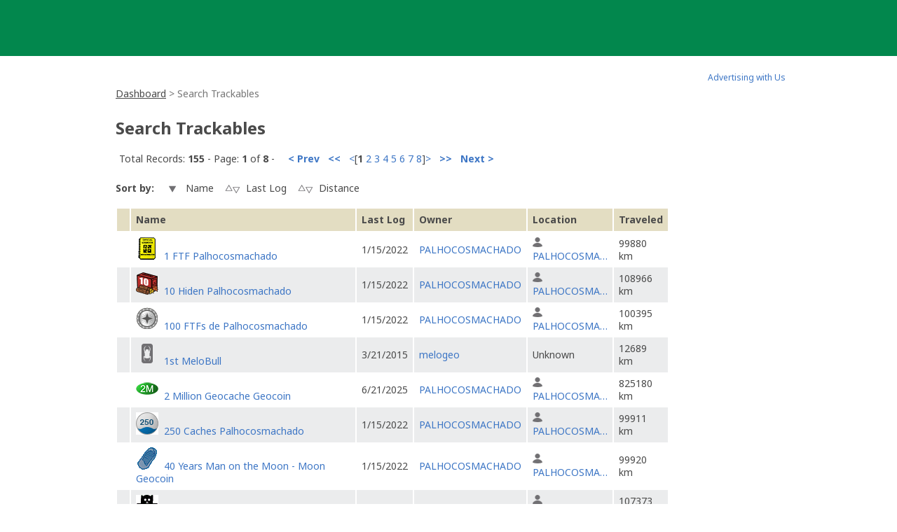

--- FILE ---
content_type: text/html; charset=utf-8
request_url: https://www.geocaching.com/track/search.aspx?wid=9f2039ae-a704-4847-978f-45b8faf989c4
body_size: 56565
content:


<!DOCTYPE html>
<html lang="en-US" class="no-js">
<head id="ctl00_Head1">
        <!-- Cookiebot placeholder -->
        <script id="Cookiebot" data-framework="TCFv2.2" src="https://consent.cookiebot.com/uc.js" data-cbid="1abe029a-a5e6-4587-acc9-7ef16e95bfa1" data-blockingmode="auto" type="text/javascript"></script>
    <meta charset="utf-8" /><meta http-equiv="X-UA-Compatible" content="IE=edge,chrome=1" /><title>
	Geocaching > Trackable Items > Trackable Item Search
</title><meta name="DC.title" content="Geocaching&#32;-&#32;The&#32;Official&#32;Global&#32;GPS&#32;Cache&#32;Hunt&#32;Site" /><meta name="twitter:card" content="summary_large_image" /><meta name="twitter:title" content="Geocaching:&#32;Join&#32;the&#32;world&#39;s&#32;largest&#32;treasure&#32;hunt." /><meta name="twitter:description" content="There&#32;are&#32;millions&#32;of&#32;geocaches&#32;worldwide&#32;and&#32;probably&#32;even&#32;some&#32;near&#32;you&#32;right&#32;now.&#32;Visit&#32;Geocaching.com&#32;to&#32;see&#32;just&#32;how&#32;many&#32;geocaches&#32;are&#32;nearby&#32;and&#32;to&#32;get&#32;the&#32;free&#32;Official&#32;Geocaching&#32;app." /><meta name="twitter:image:src" content="https://www.geocaching.com/play/Content/images/preview-lg.jpg" /><link rel="apple-touch-icon" sizes="180x180" href="/apple-touch-icon.png" /><link rel="icon" type="image/png" sizes="32x32" href="/favicon-32x32.png" /><link rel="icon" type="image/png" sizes="16x16" href="/favicon-16x16.png" /><link rel="manifest" href="/manifest.json" /><link rel="mask-icon" href="/safari-pinned-tab.svg" color="#02874D" /><link rel="shortcut&#32;icon" href="/favicon.ico" /><meta name="msapplication-config" content="/browserconfig.xml" /><meta name="theme-color" content="#ffffff" /><meta id="ctl00_ogTitle" name="og:title" property="og:title" content="Get&#32;the&#32;free&#32;Official&#32;Geocaching&#32;app&#32;and&#32;join&#32;the&#32;world&#39;s&#32;largest&#32;treasure&#32;hunt." /><meta id="ctl00_ogDescription" name="og:description" property="og:description" content="There&#32;are&#32;millions&#32;of&#32;geocaches&#32;worldwide,&#32;just&#32;waiting&#32;for&#32;you&#32;to&#32;find&#32;them.&#32;There&#32;are&#32;probably&#32;even&#32;some&#32;within&#32;walking&#32;distance&#32;of&#32;where&#32;you&#32;are&#32;right&#32;now.&#32;Visit&#32;Geocaching.com&#32;to&#32;see&#32;just&#32;how&#32;many&#32;geocaches&#32;are&#32;nearby&#32;and&#32;to&#32;learn&#32;how&#32;to&#32;start&#32;finding&#32;them." /><meta id="ctl00_ogSiteName" name="og:site_name" property="og:site_name" content="Geocaching" /><meta id="ctl00_ogType" name="og:type" property="og:type" content="website" /><meta id="ctl00_ogUrl" name="og:url" property="og:url" content="http://www.geocaching.com/" /><meta id="ctl00_ogImage" name="og:image" property="og:image" content="https://www.geocaching.com/play/Content/images/preview-lg.jpg" /><meta name="author" content="Geocaching" /><meta name="DC.creator" content="Geocaching" /><meta name="Copyright" content="Copyright (c) 2000-2026 Groundspeak, Inc. All Rights Reserved." /><!-- Copyright (c) 2000-2026 Groundspeak, Inc. All Rights Reserved. --><meta name="description" content="Geocaching&#32;is&#32;a&#32;treasure&#32;hunting&#32;game&#32;where&#32;you&#32;use&#32;a&#32;GPS&#32;to&#32;hide&#32;and&#32;seek&#32;containers&#32;with&#32;other&#32;participants&#32;in&#32;the&#32;activity.&#32;Geocaching.com&#32;is&#32;the&#32;listing&#32;service&#32;for&#32;geocaches&#32;around&#32;the&#32;world." /><meta name="DC.subject" content="Geocaching&#32;is&#32;a&#32;treasure&#32;hunting&#32;game&#32;where&#32;you&#32;use&#32;a&#32;GPS&#32;to&#32;hide&#32;and&#32;seek&#32;containers&#32;with&#32;other&#32;participants&#32;in&#32;the&#32;activity.&#32;Geocaching.com&#32;is&#32;the&#32;listing&#32;service&#32;for&#32;geocaches&#32;around&#32;the&#32;world." /><meta http-equiv="imagetoolbar" content="no" /><meta name="distribution" content="global" /><meta name="MSSmartTagsPreventParsing" content="true" /><meta name="rating" content="general" /><meta name="revisit-after" content="1&#32;days" /><meta name="robots" content="all" /><meta name="page_path" content="track/search.aspx" />
    <meta name="page_name" content="Search Trackables" />
<link href="https://fonts.googleapis.com/css?family=Noto+Sans:400,700&amp;subset=latin,latin-ext" rel="stylesheet" type="text/css" /><link id="ctl00_imageSrc" rel="image_src" href="/preview.png" /><link href="/content/coreCSS?v=OnwJYA406xdlIPOWxzXkcDgRRgm-ihYeZ6hTWRjxrYk1" rel="stylesheet"/>
<link rel="stylesheet" type="text/css" media="print" href="../css/tlnMasterPrint.css" /><script src="/bundle/modernizer?v=HfmUMlIbhuybNYbtsV4gvygQU2XxNXFZuOsLOTe8PBo1"></script>

            <script>
                window.showExperimentalFeaturesNewNavigation = true
            </script>
        

        <!-- Google Tag Manager -->
        <script>(function(w,d,s,l,i){w[l]=w[l]||[];w[l].push({'gtm.start':
        new Date().getTime(),event:'gtm.js'});var f=d.getElementsByTagName(s)[0],
        j=d.createElement(s),dl=l!='dataLayer'?'&l='+l:'';j.async=true;j.src=
        'https://www.googletagmanager.com/gtm.js?id='+i+dl;f.parentNode.insertBefore(j,f);
})(window,document,'script','dataLayer','GTM-N3KS8V2');</script>
        <!-- End Google Tag Manager -->

        <script type="text/javascript">
            var googletag = googletag || {};
            googletag.cmd = googletag.cmd || [];
        </script>
        
            <script type="text/javascript">
                (function (i, s, o, g, r, a, m) {
                    i['GoogleAnalyticsObject'] = r; i[r] = i[r] || function () {
                        (i[r].q = i[r].q || []).push(arguments)
                    }, i[r].l = 1 * new Date(); a = s.createElement(o),
                        m = s.getElementsByTagName(o)[0]; a.async = 1; a.src = g; m.parentNode.insertBefore(a, m)
                })(window, document, 'script', 'https://www.google-analytics.com/analytics.js', 'ga');

                
                ga('create', 'UA-2020240-1', 'auto');
                
                ga('require', 'linkid');
            </script>
         
            <!-- google adsense + tag services -->
            <script type="text/javascript">               
                (function () {
                    var gads = document.createElement('script');
                    gads.async = true;
                    gads.type = 'text/javascript';
                    var useSSL = 'https:' == document.location.protocol;
                    gads.src = (useSSL ? 'https:' : 'http:') + '//www.googletagservices.com/tag/js/gpt.js';
                    var node = document.getElementsByTagName('script')[0];
                    node.parentNode.insertBefore(gads, node);
                })();
            </script>
        
    <script type="text/javascript">
        ga('set', 'page', '/track/search.aspx');
        ga('set', 'title', 'Trackable Search Page');
    </script>

    <script type="text/javascript">
        ga('send', 'pageview');
    </script>

    <script type="text/javascript" src="/play/serverparameters/params"></script>

    
    <style>        
        .TBSearchSortButtons input{
        vertical-align:middle;
        }
        .TBSearchSortButtons input[src*="up"],.TBSearchSortButtons input[src*="down"]{
        padding:5px 9px;
        }
    </style>
</head>
<body >
    <script src="/bundle/vendor?v=lH6_dTWMZp2wygKe6hARr8Xf0LfCgJNvEdGJGM6sodI1"></script>

    <form method="post" action="./search.aspx?wid=9f2039ae-a704-4847-978f-45b8faf989c4" id="aspnetForm">
<div class="aspNetHidden">
<input type="hidden" name="__EVENTTARGET" id="__EVENTTARGET" value="" />
<input type="hidden" name="__EVENTARGUMENT" id="__EVENTARGUMENT" value="" />
<input type="hidden" name="__VIEWSTATEFIELDCOUNT" id="__VIEWSTATEFIELDCOUNT" value="4" />
<input type="hidden" name="__VIEWSTATE" id="__VIEWSTATE" value="gsKp9szRYQ+OjvOur5jnorqYIlVz+mMUjAYS3HTg0j6F3K7YxMRj7Nlp3gVqxS7HaCanWKvCaRSGodRsHYtwUpsNGBwSjtTR61RINT1ycD6RBXyoRh/0J3J9KzmvXlsEsS8XY6lZ6NihpdCdHGiMkyJQpniO/NaONZewPnySe8GvNpM80MNuO+BSSfteiZWLUC/BWI91LKTsvwQtVOnvOBWGucZNHaCfKah/m0g4tnfqw0B/oiwMKJePsLIOxFAhkctNqfbliiw9SHSHkbMyxHtSvU4fZtyj2+1QsVHYYuj0ILJMkqTsnasAhExdI8jHoMQREZgxkDPUVw/0gKEqUo899r61kHNFp9K4JI15oiCrX+j8RRCZZvS1J4nlmqBelC7yT2+Is2YboFzeKD9iDJCVKkWUvZh8gvxic4zM176QeSJ4Nxfc0jx0KM1b3Z7sLkuaxu53dc2OcINGGtAQg+MUAsg6FpsxwMKh3Aq8gm21Eryaz3djRWZLasCptvMgxF/N7A525SQSKIvr8s2O0Lhc92UirGilwOsq8moVAI/aU65gw0GSmcbthRhfpl01e7JWmQbhjtEezji5jP2e0MDSe7JKyBIYCNSrPyWCU9wdTq20gqnCt4AvdyAwJgazzviRoqv3pUj5WiQ7CAMD0W4gJVCDjm9xNxelv8VvY+4/seoK+Db+hghyGocX/EzmgJs3dZbJpnJXP0b3/kICpzNaXCfA61Cn+aZCQx+8siYnd61fazfJY4XUm1s5I9IFQj4pC0Y9dTF3MqB7Yi56M3qfLcCVdJh9RhbUNCwUGmQHG9kgKeSDVS/ZXab7SsgAigWKvl5wHBh9g5U6XpgujZxWxCnhrka6+VydLIm7EHeYTTvMbMc3S5vyDK6BFkKihSZkhwOzKM5lzdJhWpaB3/tD931i7y8XhuUTkFN1qZxYs2cYKA9a36YfVZWOisAEiC2CMsHlz4+K/shmSoxfRtXeu9nl5KkMn2vmcAiBA8bEik2Dnw+ultIRrLFWvvEHCjmFhlQABP6e/eptIRrgWq6u5plr0x8e5EgLgGvKeTs0g92E4NuaOFLmKftzyT4MopoSB+aeueIoXNUtyFTri+o6tprkvPamNcCZQjObbIVP3pfmssLUpg+/8sjVzDO349NaYN/X6NZYa5Uoz7qvYpSi8YLp2x30/n4JZD+PzWMsRC9j7qLVFl/sLBts4WhMiN6HotHsADuWzOn5Rds8ILkaIkb7WIo1ZLpbyWLwGl4GeSEwQka8q65C5tUvD/4sq2Mjn2NBoK/icvRdZ8jM1/3jfLZ70wACq1pTFy8TooZNPXZ+/949Rs3K0e2EAfduEKRrRv9e3q9ZQbbzBBJpVi90oxYRSagXW0PVd6GdNP+G1XN7TrAQXsjJ5YWOmiv1PRX//dR8nv9Bh5gUoDytzFboOH5ZuyTAgRFj9gmKhcyLwGXu6gvCkz/o5bnuWTD/iS6VUQprRbmf2n8rURuKkA7QESDjmcq+1nvr6moPQBTq9kB8U6BJ6Vy2smTe/dvxIrCt00Ic60uKsuxMQ3ZTXPb0NPEMMmaXWQVapwAbdTXaJ9Ey+9oEseDDuEOH9dhxTGy4HnRpFZ7zm8EsDmph4X0fPCRk76x6lN+eOSW/WHPhpiG/wU97U2xSmhUKp3tcZSwLHkVYPPg3CX5HAC9ZIdee3c8Q3SEDk0Ms23lcgJrIjIOGUlD+vPG4g86pjna8mQzDYuRftIT9lFAmBeqr38/q0JjTRJhKc6hdjy64qwERRsSv92LWcUf/REr5CcJtHB7ne6Wqb11cEWldEOkjhyO905RqCs+CJ5hVbB5ZQdoKI0JjW2uIhH1ndrEs7E0I71d6IrjXRGQEaYMrxVB89tKJ/BIeIgQ7LS+yVSLBOPzAHImsuf0VpOqNT/c3jS8dwUrrG1/fxJSAAnFH2SkGrAy5krPko61DFbfaXAGZ/wx8ej5AmvAXuWFRMv+ESU7UPe1qSAbG4bb0Lpk8Dd0+tgUVM2J/rqhGtg1uBIfewMa0hqWGPEF4fGz496d2iSY62pbs1tZg/yRngdmcseK8pmt1FBlx4rJRiSgvxCUs7/g8qNFQgEV3UZZU1BfrH+F+8qFRyFgzvhfp6KiZlwxgscAc/WJ/SW9Wf9zJcsB+i7u4p5LGsn+z8MulHaTs/lXmlpR6yZuB4CdD4QJgzVmAG0ddjxh9qcKtXGkoYXIZmCzRQeDBgt/GCi2Zem9u/+tGwH3r7bIM1UZGRYohDyalMaS1MQ9E1pLshzIIpFqHWX2SIHETgS9xfPEWMnqt+pwh4hCWbOf7MAldnH589zYY4b9pU5+EMIAKjmTYKzJ9AdeD0BIj4mc5agSuuWy/bldbj/5EO77wvCNjD+gVxK50dJep8FHHL+O/+JZ7t9MdmZoFn8AlDy32rANU41LBnYLXwNbQLVDESvyE5b+kIUf9dOswo6KggMn8CSTElW2MUZ4Zm2YnfLIfDhUiGvZChf+ivQZEGgEJNeDGXIhRBXu8zem77JrOELGfu0eq5q53Fs3Mqf5WucV521+bZIjv63U/[base64]/TR5LArMHaYjprIMzq3Idkso7Thnx+HQ726VspyfC2ruYkrziHshi6mWInjW/V+gz1hNrf6/mRg7VnV3mK3ZqifSeud6tZdZbwjuvuLt00MRHf7NTmrrFp7g6miFqcWMxqXTxFPrTxQwwDR7ocCaTlTj3GxjuPNJf0C1b9wzx/G4i7ea2Yub/p+3Ms30iSvUcEBxNOjmcLzUHIO50kjFDtozk3JEWnpiY/Ud3DdtkAJvUvdOOYlQlEeXPVkBUH3T9W83FODqlGkp+KBsVNyzKw/BKL+pHOkyW7GTXVIdglBbtNNektp5RvSrJrMrH7GYNVZvZqiYY1hNbNxiZRiQY8M/mLjFoeuE1uVVwzWq8CVAWVoL8hcpRSqYdc6p+PmqVo6yuRAUFbEPmZFOKyM3IBz0lHjRGwV2z5/XaIiaAtHhwYS0MZoyKse3ZhpSlY9FEKwjZn3A9z9G8ii1z7Vuhecx+vFqRO6g+lUYYc73jfV4Y1S0JPqAT/7lNvpGc2JmVvOCmOBHgjDf52E4gWTFBVvf+KogHUAzxGpCNfmG5uW58HfRa4HJTT8JYSntYSmJI1ilVWdqZ6WglPPjFn4I6Xham6+7gCUfmnvu4rL3eZu6Zluxj6SGaQuiaANSaxUEPtSTSE5DmL7mjZANLXLQ/f43yMoSKaW64llFYh/sdKMSN8v9CVDDZ29wzGZ+RKBfx9FLdM7m5hOSkBklDwijH2rvd92TEGC4xtE5Hil7B6zhM3/rZhUaNs93hJ8maAtJ57R3E8mw4wE7O951QfrocEZXdgqDYi55Ea+8D2oow7xe+VTr98pE9CJD9kUgAJOyl9OH/eRa4TnV/FOgKOXVIAMUHo2zxv19GTKh8NBuT0EQE6Oob/NLs4SmMNO10H1fETeQn9BV9keYaVWFJw3+tWp0zwfHR70moiNlB0EYEOMN85Fj6NdjdWVnt+F/pTrUJDwD/eDtUPWwQC/5Q5LWKY+yLSmv6RoT15MjjyxM+ThiEQwZo7Ahg4dS5hGh/gcnZCgk8wjKgRv8cvJkAMPEI/[base64]/T/7ZQrODsFpFxusDIes0H0BpB5lCt326KjSMFzimdp+WXwgWIKrQlKJRgHPdoCKU1V6Ay1/nnZ8QDhvLXNAdhPp7yAEFZ/0eFsRPjVGXqHxFMEq6BWNyhW4vUZwcKEQdzt4zGkIoiMayIPREuHeMLVWqBQsepbTKCQJfS3yL7i3F83yDn/psDcekzRtPxuMMA1Je5mV3X/tGWNXSZd1vfOcx9xjQhE4LAeiHdEzV6/[base64]/LpOi5yl3PEAqpjm6ULdLEn8KGluzAHbvpfLJNn1//DPx+MscllZaUENNqQE5i2jwLuFA1PiTzmoaJvVNwo+uoCLHHVp66KZqz1Jrm2XJC52eRzKeDfYASUGBlJ7TZnJI36hinJgnMjRRJ4rT5f6xW+BzA7aAAh+WRogEU1VEA/wpiLJ/7jgOAolTC6Qmjoj2/Pm7kIXEzW8Wp7VWMHZrOsIWYMQ+zgTM56aQAWiBm7KL6j+dc3cmvte93ekNDU8Byy84NlHS1VjWU+Q0GOnrkq950JYtt3FvkjG4rO+I/RFI5qXl2cKRZ/o6NqjOQMLMdhrjXTvAM5LVCVGT+79DON8X6oFDdBiDyqbFV/XhqUDkc+Xw8WAULFT8slCH/C7Kr1LbPyU8iY728ynRt+VMkxhq41aWbW2X8a+uNVTLbsaBzLaNQGdoKD7/pGJ9g7u9Pi/JreTWx7ZDMSV9EkkRQ+o27bM129cBxKuOeLbHhDdtE9tBN1k9mbHtti/zUYeAllkv+PNc4QSZJnAQE/Angapwv0dpZ6j+54CJ+mXtcjzWV+7+M3QQaw6ygrg7tuKzh+nk5bynNBIy6xDOaMPKPN4MWZOCqPzhMrGWvz1R7LeDhIsx" />
<input type="hidden" name="__VIEWSTATE1" id="__VIEWSTATE1" value="HxJk+kLXzCdAeOM2qUxlOAckX1SIJ69IPWiASZ+Hlqo7XeteKsV1Lc0XEQmla4t6+09tFOTmLf25ShQkZPCW4fiM75jBJrHvsnSvRjMOIYi8iDMf3dGmwZ9flgU3aQjHWRHruaD4GydZY4HEsx/lA2XYqI/2cVm0y0fjZZBRVhVAA8H4jc2BhQ7QjfoBGUeKvy3S8ioMi/2RAh6LDBigc8jXpPWpjH63wQmaw+2gK89LDsJ1cpZfObrbl85lAXc7yfGeFzY+RNl7D7bXGXFr2zhnHx3BDRjVcYfOMmUeHxcoAbVhRTgv6u0G7iTHtSQB7WlNGfJLFPK9ZsbXtWFx2OwBxr+CWorWBhPlBrDdwKPgbJ3x6Tq/UjgJyQqAbt53JXVdUkIz3nX+pGxIpqON+R9/[base64]/VoJPlYM6aEQZtC3PY/iu2+pjSbsuRWANJhN/wJ5F7vm3MX+RMKVjPxupFPN7zTc2gFnho0xLqKV+CpyxY7raZlzHfdvCqpyv2QBvR5sJATMO8V9l/LvTd+mntwNrkNWRnGXeQ8P2lL0cFAWeiWsgaE13Xlf2cIVliI06VE+/q7Rse84SxFT9Xtu3cFkL50yMqf3LhlRIZVOxprEJruzB1UtjLyG5/a8PZ6gUbN8Zx8tyroQkH7ktJgKVKmSy9IAWTLPZL0ZRJcWTPAL5nJfv1snchWGKqcNFCZvdoJmM8BldGj2s/+oss50tDdaaz3xzTriJhDHxHbar/MVPA39pP7VIgE4AJz0heakl9iU4Ic1TvQpR8PFBF4dnVzjhkhSySy3Lbk5fOjOsfkqUhsA6S5rpyZi4taLIaaIDWoPm6YRBTG/CCkSVPjSmQ80W7vRYXWQX9610GN/n44/vRZAzjyJjItyHXLIdNzHCpzqkqHyECQTsSn52Bi8/wCW2IT0yeso7cIENQe1t8hLq/qVrVffbEkLz8TEvqXOQtO4gWfGBVZyc29H0R8AqmJRabQdz7qrmzyJAkQm6hDiJfEpG7Qe7NSYe3ZNwyiI7kAZpKH7q1Fm2FGMJs/ySEWEdnK6seDDersZlu+id6Qzpmq6kRukhjji38/2pD+7pXk9C4FwvDekVnq5yq4vC90KOTzerLPzfmN3v1kZTWGRixqm2oI+MZi/6SZNu45Fkk63lc+qU3zbrVgaE3Q2TywWGDoC7LIt5F5mLI2dhSzf/5I9kx0eC9p5rATMVNZgTktGZ0MfsXylPJv/r934G2A7Qiv9XTtmC2U5IJoOOtaxXO0onBXqrAUyf6GpTOKmyl0dP6gFzruPzAg1vbXvVo9/BZqKL43s8FbTnFjwtmX6e6WfU9bNlPrsDLOrD//rEQkIbImT0S6kLqfqu0uI3ZRr6xYANAGazgWB4yesbfuYD8Uualq4cE+8wc//MUn5fwqtB4zxyiG2KBYffw+cR5C8dyMgg07SKW0mXOaHPjY0i9mKbg5CqMSr9O3PSi55q/rzCEomZT7vhxZPzcGWaN5/9pMxhFDz7xSZr7EwTmw8XEdv0yFppORENEKPHiia2a9UwwQUbjWVNueXqOTnQNgbcxBiQW1/WoL9DG8Y+haeSYcezLapQYJ4p5FzcoNWB0hlv6cpi8jke4F/qMjS/ril5nCWKwR0JSgr6qdiKDcFrZqXKaxBJgoZ4bQW4GRANUEPJjGzXFlRHlZJkeJDGtm9d81kaaVmAek/wf9E1k52jQIgQPCQvGkjxXzgT/RCMMFAdZ/WnH+IEvNAK3F/px1cyPvOuEJnMyiVRQNqrqFvwL5noEY7pu1nKg7AboBoM91qugShYOAO5ZWivIItAKIWuVdgEA9p24qqHgSy1bYkARQvcrKvYj5Uc03TUdS4IIx8WTrFO6mQDCR09leNW7CNfDSk/fsOjk31ZJb1guTDiLQIuunv9Jju8J+aDavZCbBPZDAuRd6IlT7gjhGq7WlNxvQPuqsdrpxT1Kjcm1ccRRcLSQIxZAcXTK1af1wpaNgIBvO+TLcPmbX7thAdWPdLgEYEyNpkyhGhKCbfF4cfTI8upx5ErGvQiBzoDsmVeqYKw0KCe0dly8IJ1gWbsoGQ5Vw/kRmZ3nP01ZL8RXI/zrAxeMic7ay3m/vY1zDGqCiQA6/Rn/JzkCteWWxnkIt6upOAeyB3WdgSivxUZsiYG8DjjmTPpEW9SbkcLsFHKQMjTXrQDyLtdMmfPKQ/Id01J0XIcMS4SSlM6lvA9XE+GbP9euGabKwg0PTICXpNzdZ8amHfuDkYytn/T3Ps5X/H7da9Di4+PR456wDBXW54Ne/n8PHva3K7CNeL+JzEQ+aesFfcfn8Ye+nM3zGSwvDMScJkyI//t8V+SA1lB3wpK36+BwkoeC+f/2i9hCuAYaqqzbtv9hG30ezi33xE1tLJGWkJl8Xnvu4OSeAumyZkctcRf2Sdmc73Oxml1apWPvqLauRYt7XH9OgpvfrXrQ/RLCOa4cJphYWXslV3Zuo3nxVkurfHQEeke50c0cuemTJ5ypRLY5foODRqQFH90qXU+VhwtZUtmrxnGdA3Zum5KyC7XNTjY+Q7cTK1+/sjM5lxpVzHvKdFexzBcbW2mm+JLss8zYtwiJF84FBVGLDV9I3L3vw2a/gmfVEcJDxA5Ko11/FIBrmfRUoIblzUPQww4O4wbVO9UCxLwqx7SoGZLv0WgFQS3QF3aoUPbcfUkKNd9U+gbxokXawOGA2WrwTJUQH7XLO42T0g6q/mXsRk2jGDReQLQqzF0lF4VWutkurUL8rXeyEe2IVP2oJ4l5byOTez3IR4uZ7nY2MDtq+t7ew+LwJdv6mb1iYkTxapr6SuqSgpf4unnGA7UL3oHZjYs+J4xQRX8oNF9uJZdWTMkXrNHmwX347CZiWCuWn5yR9xUIaoiivPAqykAz1Gi/31tPdhapvq3y/[base64]/aDhmLLFxNaGC2Ve2WvVb2+Kamx9Fo33ENV3MhN3GfIN727//LF7w4bFTkfd9KINKm0UnD3gBfBfImZ3Tj29VYn1JbCqVcUvss5EIO36SQfIHKzj1fbmF8dRjS6Ooppv5BOVEle3Rz4aeFO5duTbtdAjgwkCfxh7kBWF+waxiNMzoFGEQ+/iE2SE0K5PBRGRxrkm4sTTa7jWiNrdZQfFDcnNson47Spj7xgMrGlOBbEifKUNcunPC2VonNQiKN9vxZC52JKMeWmmqT+xbwGv+zCAA1qLwKwxyCX/pgl89T1GxijnQhs1WBkQaOvdAMIHLEkwwaTdHib7B24bew0/[base64]/Io74nAXtW72xl9CJK3FnWrm3N5enmMLBNrE0IfSNjqjPmoAOqINPv4fQffAKkd9ZsuYwEJeTH618o9xcgUGd9eGTooFtAp/+i6/+HRPtZrJ54J6K9Ps8WrgkqmQc3EJkDwDKRwx9eM0c+Ba46iWROv8lVU/mVn6/C8Xrg0PhrXTHFL7DJwvjpGyvwdu7DDQg1LuStLd6Mvr4bv+72h40x/zk455XkPEM3VyNNIjgW0lIbs3EyoCThE1/pa6XHUKOessOHcVqkaGsSxoFqTryJCMuiTvNU1uXkCD7IFHTWclbzJb1uTJ31OEo9nQ9ZJrVLFB/6aUt9lPC4CBtkO1sIf9Zz+YxQEFF0rLXHmlzm1L4oMvDJi5/PcTgJ+o9UHR9imJPmp6PLcdt/uR+jLMI5lcMa6zp2cKCqDLlkdvn5MEGYdGpM5+4+SqqqnRiTV8lnqq2asNqehnKVF46bf7v+8KGVYq69dR+9ruZ2hhRTr1kqbf4Wxz7G49x8E7W2v/ZqYA35nOKnZxMC4BWqmN4jpwxOcUTlTHhyeBm4Q3AOTVN6fBYOOAISh1ePfygvsb2Y338CeGMASRw0JPM4i7SCxDe3M/PV7GTenQfqZRamM8608cKUolTmC/GeG3PdtmR5LnGe0/4itEla9HcmUERrQKZ/Nw1MxCIpOrm4BZy3m2R/2MpAZgKzh3NgAOr+iwBSEbPgAjA2KatUPaARytfq3+1+mrE5pj/zknRi71Gn0yBhgFFkFKX0+QtVixz/H5fnlLyhsIXrSS7r7E5+CXDLzwyKRYMXOKhkHY9NUhJAouS51kDYwFikO9KbRAjGZtJgnqq+r/i0NTnyJjnXOeWKhlBeIPZhuy7JxE4MpqYWCac2mgJF1/NVo3k/kZ3NqOPKCIfUqnJxGe9S08YKt6zAJkNk354DB+/ZjAdOqpzPrFRJz6clvkM4dRnUUV6x2FcaOXVu6FouTBLDXm9KXx+CqHx2Nt/r7RbtMflMl29TaAl2fN1B9QBp7de7JDcVx08hdt3W6bUW61Rg2oBREG9iB9bkaE5ge5wuc67HahGu7DTL6ylsd8wAUU70tGR24sa065tO7Vz7tG/RN5EBu7lCYs1DZkkzJ8az5VP8hup78n2vPuisYy8ey3qYRm+7UXy9pYzLN8Dh7vqJ9X1lgxHMI3mME887OQayjGXEV37IM2CViCSndjP5baRQWiZ0BwPsYrcIpxFw7H9QSFEzN7KfeZw6P" />
<input type="hidden" name="__VIEWSTATE2" id="__VIEWSTATE2" value="6Xm+WSDBLDDhOvv03rZJ7iUvB0r0Q/[base64]/HSus5wd5Jz/Jgqvw3rd2jN61C/UReNCuBfVU6K5xZq1O5ALUhgvI+hV9m5db7UqpytuEFCqjh5MTi30qJgie9j0L11mKHYooDpVj1H1O+RzpPoLoKkDLzAocxkjKAAy9fkApWsIZFtwDb/[base64]/HUdIKMmIKlnRe5zpmvA4/hqFWwWJqMwkmFRLpb0LRhcA6OiRrSR97SxpcWWj38Tm4TihTL2Av7yrA2yMfuBT6c1JifuOvdN9DHe3JtpTQbc+nBnnwJ8ADvXu/Hf8V0rWWApRXX8snk0TOcNhHeu4UIfp5d1fNe/[base64]/+qAKaSjI6ZKcZnIpjRLl+qfNZWnXcfFvarz+UBUWRM8404ELWghQ8GHiczjVPqQQLCCszs/wnlp4sMZb79nobqhgUAh8PrrEPcycFmiLqrJUs9i1tkly9ES/QV1cECsZcGGN2HIngyyQywNQC9Hwaqu5Zpv7KzUVo3UM5Lj4kOlhJQYOL5qSxbDmchrexaBOhFJCEWyZkD4U3sCn3QKTs5GCgE/awPM3xXSNIhSgZQetm/tTUwLzhspAcJyaQg4ZcW2RhqF5dvRcOcs43dXlf3PionhnSGOBZKKqr1T9RbMqisxON7mgRTom12UteA1x+h1YVb+imf2uKYSg55qXXojSzkdgYGKbhVxOlW/FQyiB4V0OU2U8BfzQhog5N/b4Jeu8ZyyaOF0GWf+69nvg0cHWf/xt0gf678YXaZeADLwETnshN1HGXNCSg1we89ljelqEf3fVkyBmXJuRH/IDDD2QKy8qtQLkrWqM9WwfL6IERooUoJxSUIruaGgYVEuNyfGBDTVv7yxnH5Edw3OoSfSVXmGcZzJNfJLQLuPKn/ySiBLRHg6r7hROYC4u34oENgCtOeEJBGkvNaY7VhcsPxkOATv6hbhup1RKnsGepMM7PXIlCNtCnuleW6olIB/9LJY8r7Q/FIgMG2U6nFX4tEV1wwy5C2c6FDbubG/ISl98FfGG/diIC6h+aPbGoP/FoE+I+rDxfcqWYAT03eluA8bkcEnJDZjHSgmrpYJq/YTcYJsSlL/9sl04FrE7vMbE1J3YrPCA3cVhy9/8VdlrBIb0RWlE/0CXnhTYtFokwPWnr83TFsKjfvpm7rThHITU5gda+auxtVvEav9kjXJCgzSWvfUh32NinY6jurYAmG4zP5/k5tZVrKR0COP+U09lsqgyueSPvqNfkAcMM72AV1khr7XrfcQgcSsX1w5HYK9TY3JsNAnbxn0cidEheSC8JnNtphwJXhppAxbHVwaf7zVBDKPzjgJ8qHFJo5ZQo6V0ieAFUC48rSTZz1NBhaR4IHOd6R/6SLD745QSSdzHC71c25w8gOlCMxaQ71bwXDlUU6aY624b94rxouH283DJqJGaO2kveSVmlE3aotrDw65b4WeBZXRCfSAFo5MOkSdEfCTeXXqmtcgsslxIUANDaFE75+d8LohTA9P4gJPwoLF7k3ks043eR5PEMJ/mZaiQ/wYnlUbExWg35PD3vcmoOiXHw3eT3ZxXWhulumDevaBVN5ARU2DMUeDLP2dU/Xl557C/UimDJ+JB4TBefV+5MlZuaEfrtss47xlB3ddBl+BndiDC3foZ54y/SedoFoWCzhmjAuOnLq2K7GsIpKhOMqKfVcX9vBZ7S/sbRgGyK2iaV/[base64]/[base64]/P98dZlHu4ImRv+1sYm7S8/CfQZ7jmNg/jasZk0+ge/qw/uAOFIJp9yGhubehe31X8i2JBAlPvPWaOkgX+GrRxW5IcGW9HLr3T0e+YC8+EjlrdjuJLzJ28WNI2lxnar9rmiDNgwFqYTvN/bHUcS2loVyd/F6rfiarmeG9R0HEuFdbFdL1SXqVtQQ1xCbF8g2kNLerXzJwYM3s7Lbf/mRQJdjtwz2lbrjiyDwAeG+rb7QhtjfM0bQFhAxqqGCdTeelci+WAFQTP7hf9X+eNqop4Lf1eEb34JWWnVsX/8Mq7rculcKIQrYPc4BuS42KtRwqM8oteJs40UIoGAZmDEFj+VYt7yF3PdtWWujckmF9uJt9Z7MYTdFwFIkJFbbXhjMVp7i9Q8WO/qT3FiKw8k1QuabHUlI9ertnYbLP33fYFJk8YffOxqAMPEAPYasOvtBtX7XVzg4aTNLMmj681YisauWZd+gObjZaOPaMVhSqt7KAfPIEtwyLdRMFKpbGvJpv/No0hv3HbSTFPW/u3nxn51DO2499ugNMm5X/B6rfG0I0+j3iKIWE5O2F9Z3bsZHD/5ussWfzQnlPXjVuMsKFWV1VbqkfWp+XlJnxMyJvfjh+ulsX23K7W4kzlfsJyI+UKT56P1eBP+ZYeUSsaKR1g33NZY27h0KlYiA2C15X8ThLJqjhm4r4mf3qjYvsE363+QwBwijYkhmgWVCanv/LTYgDrpYdE5bhZ4VrPSxT0uAwRwSgwW+TFfQGn6OS8BQ2Ep8oC2id3PywPEDJKhn+Sb946EKsjMzP4r+pCf5wwKQNEcXO4Sv3zZ4burSOjXQIIJdmZdINdJ+0OFeY/5z0MUf3AK2blmhN1U2ICSmCPsRjVOd7D2sriHffTuz89qK75OIy1ju7Oz+fxIuLOV5GyVzBDdpYgs3Bi5RKg/1D/B+vjDy9O6nOZEft05wFunRZxHEEuKocW5TWD15cjfLICFO1zPp77yAAmBfZJK9cpirG3cdoKb96GCWRDthl5fMDFBX2SeVGCNw+d/K8+m6rO/[base64]/90J2sym7BVFAPuhuHEB5CN7fElQLx0iOJlUUoGCn6GRk5EIKzIfc35NaXknmiuzDMlWnQv51xa2HIjJylP1yCO0mWGHuvB1S/hyTKiWeqjYfxqzLjJTbfiKmxaX5q9L259DGa2GdXtjX3+/lEdQA9DljXfQBimaZv99ri/O7vgZtKwkt9Q/SokCc8lCFdS0FjE/[base64]/yFWKQmMDcSlsXfloQ8W3rMEr7CNLikKNzsCCiiHt/TwszYoQtuUfq/+ubLU/xmK/f6IGNzLkm4Pr02fN9EZ5U6E8wr7Lg3iLymCq6sk/bWdKisf3FsGHQ5tPYngU2olnzi5SXaoBpjpyc3tHppGUZTSxvq/45OpSYhU8OQk9sTfmkv19wS7PwW/lS1iUHS624JFO85k5M+k5dAMEEFKsrdVOszzxJC082Ca9Kb8GNtagtw5kaW5v5HkVroNfVnoxMy5MSlIVJn3g1UjELZy7E6ZhxfBdyNng3gZ970eBIVwA9IFi1YD1yPEYGJNekyQgPCj2XyYoDWjN+7iejLY3PYDRupbNF7DfVR0fpP+J+a8daao49Q/l10ypqXFeUOluBGXTws6S7iCM/+g6zyq2Gw3UKu5sfnB" />
<input type="hidden" name="__VIEWSTATE3" id="__VIEWSTATE3" value="qIn36RjXpBpSbHeas7FrXVVtJEYbQFjK99oJqLds6qBPOL2vfdvcQsKaeRpEcTRAQ2twj4Dz3j0yAiL0FIMQPLcFMCboa/rV400QNYYdHb1tvtcOj9a0P78hw5F3OE/zSXigfVXWZPpL1s/yyW7N8vvA4FinVNBqa+Ptg7qozU+yDd+OOgkhWZZMtxekP9s/Y/ZaG+Otlz1mmSU6diNAlHztSXIZraQL5MyjD1GPf4f4L+AO9i2fh/vjeuSYWvuT8R7U0adAfb47nt2ftnauJCRyLEbupV6ojcPcj4ArdV/oT/Wrf51ubVxXElO0P0PkK1uaiv+HD+QbT1z47mTUvuqxfu7OS/KNgLxJI1FGgNQ8LYO8Qic6E0qWwD2Rp89fMibcHk94+U1LmXvCqMOSHiWUmHz3JlBg3EibOuGtnl7yWfp9Na92MqgPeKlv8fCF7WfwJw==" />
</div>

<script type="text/javascript">
//<![CDATA[
var theForm = document.forms['aspnetForm'];
if (!theForm) {
    theForm = document.aspnetForm;
}
function __doPostBack(eventTarget, eventArgument) {
    if (!theForm.onsubmit || (theForm.onsubmit() != false)) {
        theForm.__EVENTTARGET.value = eventTarget;
        theForm.__EVENTARGUMENT.value = eventArgument;
        theForm.submit();
    }
}
//]]>
</script>


<script src="/WebResource.axd?d=pynGkmcFUV13He1Qd6_TZETFLbdR8wwRMdub1eDU5ILCHE7OhotblLUuaNwx3HQ7rYen0g2&amp;t=638901284248157332" type="text/javascript"></script>


<script type="text/javascript">
//<![CDATA[
window['chromeSettings'] = {
  "isAuthenticated": false,
  "paymentUrl": "https://payments.geocaching.com",
  "planUrl": "",
  "gameplayUrl": "",
  "mainElementId": "Content",
  "mapUrl": "",
  "locale": "en-US",
  "inlinePostfix": "--inline",
  "publicUrl": "https://www.geocaching.com",
  "hostname": "https://www.geocaching.com",
  "accountId": 0,
  "avatarUrl": null,
  "findCount": 0,
  "hideCount": 0,
  "isBasic": false,
  "showDoNotSell": false,
  "showRenew": false,
  "username": null,
  "userPublicGuid": null,
  "dateJoined": "0001-01-01T00:00:00",
  "isValidated": false,
  "membershipLevel": null,
  "securityGroup": null
}; //]]>
</script>

<script src="/ScriptResource.axd?d=uHIkleVeDJf4xS50Krz-yEJRbXY2x1dOBEdM7W-QkNpgaumdwaefPzMErSeG_W29-lHX6vl5G7uDafHaYWCx8Z9aLlo8tZwVtV42ISp6LhT6LbxuVUWMo5GyApWAyPOqkSkf1vCyntgT-PmPv-C6FWxsbWo1&amp;t=5c0e0825" type="text/javascript"></script>
<script src="/ScriptResource.axd?d=Jw6tUGWnA15YEa3ai3FadDbNvwkajNGIHz7aGm4w_MLRMuZ5hwlk3bfOsTs3E4cZZ4ktnTFE_MzciTx4exD15JXabrPKGazf6xj6fW1A8vXJoc3OCqf4cg_BDlVl8fQEsQiziDh4kHnJRWZEQotwuLoezlg1&amp;t=5c0e0825" type="text/javascript"></script>
<div class="aspNetHidden">

	<input type="hidden" name="__VIEWSTATEGENERATOR" id="__VIEWSTATEGENERATOR" value="4967B159" />
</div>
        <script type="text/javascript">
//<![CDATA[
Sys.WebForms.PageRequestManager._initialize('ctl00$uxMainScriptManager', 'aspnetForm', [], [], [], 90, 'ctl00');
//]]>
</script>


        <!-- Google Tag Manager (noscript) -->
        <noscript>
            <iframe src="https://www.googletagmanager.com/ns.html?id=GTM-N3KS8V2"
                height="0" width="0" style="display: none; visibility: hidden"></iframe>
        </noscript>
        <!-- End Google Tag Manager (noscript) -->

        <a id="ctl00_hlSkipLinksContent" class="visually-hidden" href="#Content">Skip to content</a>

        
        
        

        <div class="PrintOnly">
            
            <svg viewBox="0 0 196 29" height="29" width="196" role="img" aria-label="Geocaching">
                <use xlink:href="/images/branding/logo-geocaching.svg#gcLogo"></use>
            </svg>
            <hr />
            
        </div>
        
        
            <div id="gc-header-root" style="background-color: #02874D; min-height: 80px;"></div>
        

        <main id="Content">
            
            
            
            <div class="container">
                

                <div id="divContentMain" class="span-20&#32;last">
	
                    
    <div class="BreadcrumbWidget">
	    
	    <p><span id="ctl00_ContentBody_breadcrumbs"><a href="#ctl00_ContentBody_breadcrumbs_SkipLink" style="position:absolute;left:-10000px;top:auto;width:1px;height:1px;overflow:hidden;"> </a><span><a title="Dashboard" href="/account/dashboard">Dashboard</a></span><span> &gt; </span><span>Search Trackables</span><a id="ctl00_ContentBody_breadcrumbs_SkipLink"></a></span></p>
	    
    </div>

    <h2>
        <span id="ctl00_ContentBody_lbHeading">Search Trackables</span></h2>
    
    
    
    <p>
        </p>
    <table cellspacing="0" cellpadding="0" style="border-width:0px;border-collapse:collapse;">
		<tr>
			<td class="PageBuilderWidget"><span>Total Records: <b>155</b> - Page: <b>1</b> of <b>8</b>&nbsp;-&nbsp;</span></td><td class="PageBuilderWidget" align="right"><a class="aspNetDisabled"><b>&lt; Prev</b></a>&nbsp;&nbsp;&nbsp;<a class="aspNetDisabled"><b>&lt;&lt;</b></a>&nbsp;&nbsp;&nbsp;<a class="aspNetDisabled">&lt;</a>[<b>1</b>&nbsp;<a id="ctl00_ContentBody_ResultsPager_lbGoToPage_2" href="javascript:__doPostBack(&#39;ctl00$ContentBody$ResultsPager$lbGoToPage_2&#39;,&#39;&#39;)">2</a>&nbsp;<a id="ctl00_ContentBody_ResultsPager_lbGoToPage_3" href="javascript:__doPostBack(&#39;ctl00$ContentBody$ResultsPager$lbGoToPage_3&#39;,&#39;&#39;)">3</a>&nbsp;<a id="ctl00_ContentBody_ResultsPager_lbGoToPage_4" href="javascript:__doPostBack(&#39;ctl00$ContentBody$ResultsPager$lbGoToPage_4&#39;,&#39;&#39;)">4</a>&nbsp;<a id="ctl00_ContentBody_ResultsPager_lbGoToPage_5" href="javascript:__doPostBack(&#39;ctl00$ContentBody$ResultsPager$lbGoToPage_5&#39;,&#39;&#39;)">5</a>&nbsp;<a id="ctl00_ContentBody_ResultsPager_lbGoToPage_6" href="javascript:__doPostBack(&#39;ctl00$ContentBody$ResultsPager$lbGoToPage_6&#39;,&#39;&#39;)">6</a>&nbsp;<a id="ctl00_ContentBody_ResultsPager_lbGoToPage_7" href="javascript:__doPostBack(&#39;ctl00$ContentBody$ResultsPager$lbGoToPage_7&#39;,&#39;&#39;)">7</a>&nbsp;<a id="ctl00_ContentBody_ResultsPager_lbGoToPage_8" href="javascript:__doPostBack(&#39;ctl00$ContentBody$ResultsPager$lbGoToPage_8&#39;,&#39;&#39;)">8</a>]<a class="aspNetDisabled">&gt;</a>&nbsp;&nbsp;&nbsp;<a href="javascript:__doPostBack(&#39;ctl00$ContentBody$ResultsPager$ctl07&#39;,&#39;&#39;)"><b>&gt;&gt;</b></a>&nbsp;&nbsp;&nbsp;<a href="javascript:__doPostBack(&#39;ctl00$ContentBody$ResultsPager$ctl08&#39;,&#39;&#39;)"><b>Next &gt;</b></a></td>
		</tr>
	</table>
    <div class="Clear">
    </div>
    <p id="ctl00_ContentBody_SortButtons" class="TBSearchSortButtons">
        <strong>
            Sort by:</strong>&nbsp;&nbsp;&nbsp;<input type="image" name="ctl00$ContentBody$SortName" id="ctl00_ContentBody_SortName" class="IconButton" src="/images/icons/sort_down.png" onclick="javascript:WebForm_DoPostBackWithOptions(new&#32;WebForm_PostBackOptions(&quot;ctl00$ContentBody$SortName&quot;,&#32;&quot;&quot;,&#32;true,&#32;&quot;&quot;,&#32;&quot;&quot;,&#32;false,&#32;false))" />&nbsp;Name&nbsp;&nbsp;&nbsp;<input type="image" name="ctl00$ContentBody$SortLast" id="ctl00_ContentBody_SortLast" class="IconButton" src="/images/icons/sort_none.png" onclick="javascript:WebForm_DoPostBackWithOptions(new&#32;WebForm_PostBackOptions(&quot;ctl00$ContentBody$SortLast&quot;,&#32;&quot;&quot;,&#32;true,&#32;&quot;&quot;,&#32;&quot;&quot;,&#32;false,&#32;false))" />&nbsp;Last Log&nbsp;&nbsp;&nbsp;<input type="image" name="ctl00$ContentBody$SortDistance" id="ctl00_ContentBody_SortDistance" class="IconButton" src="/images/icons/sort_none.png" onclick="javascript:WebForm_DoPostBackWithOptions(new&#32;WebForm_PostBackOptions(&quot;ctl00$ContentBody$SortDistance&quot;,&#32;&quot;&quot;,&#32;true,&#32;&quot;&quot;,&#32;&quot;&quot;,&#32;false,&#32;false))" />&nbsp;Distance</p>
    
            <table class="Table">
                <thead>
                    <tr>
                        <th scope="col">
                            &nbsp;
                        </th>
                        <th scope="col">
                            Name
                        </th>
                        <th scope="col">
                            Last Log
                        </th>
                        <th scope="col">
                            Owner
                        </th>
                        <th scope="col">
                            Location
                        </th>
                        <th scope="col">
                            Traveled
                        </th>
                    </tr>
                </thead>
                <tbody>
        
            <tr>
                <td>
                    
                </td>
                <td>
                    <img src='https://www.geocaching.com/images/WptTypes/4571.gif' alt='[Geocoin Icon]' style='height:32px;width:32px' onerror='this.src="../images/wpttypes/23.gif"' />
                    &nbsp;<a href="https://www.geocaching.com/track/details.aspx?id=5046970">1 FTF Palhocosmachado</a>
                </td>
                <td>
                    1/15/2022
                </td>
                <td>
                    <a href="https://www.geocaching.com/p/?guid=dead0f14-f685-48e8-b015-f7ad3d8bb11f">PALHOCOSMACHADO</a>
                </td>
                <td>
                    <img src="/images/icons/reg_user.gif" /><a href="https://www.geocaching.com/p/?guid=dead0f14-f685-48e8-b015-f7ad3d8bb11f">PALHOCOSMA&hellip;</a>
                </td>
                <td>
                    99880 km
                </td>
            </tr>
        
            <tr class="AlternatingRow">
                <td>
                    
                </td>
                <td>
                    <img src='https://www.geocaching.com/images/WptTypes/1155.gif' alt='[Geocoin Icon]' style='height:32px;width:32px' onerror='this.src="../images/wpttypes/23.gif"' />
                    &nbsp;<a href="https://www.geocaching.com/track/details.aspx?id=4236899">10 Hiden Palhocosmachado</a>
                </td>
                <td>
                    1/15/2022
                </td>
                <td>
                    <a href="https://www.geocaching.com/p/?guid=dead0f14-f685-48e8-b015-f7ad3d8bb11f">PALHOCOSMACHADO</a>
                </td>
                <td>
                    <img src="/images/icons/reg_user.gif" /><a href="https://www.geocaching.com/p/?guid=dead0f14-f685-48e8-b015-f7ad3d8bb11f">PALHOCOSMA&hellip;</a>
                </td>
                <td>
                    108966 km
                </td>
            </tr>
        
            <tr>
                <td>
                    
                </td>
                <td>
                    <img src='https://www.geocaching.com/images/WptTypes/4002.gif' alt='[Geocoin Icon]' style='height:32px;width:32px' onerror='this.src="../images/wpttypes/23.gif"' />
                    &nbsp;<a href="https://www.geocaching.com/track/details.aspx?id=5526351">100 FTFs de Palhocosmachado</a>
                </td>
                <td>
                    1/15/2022
                </td>
                <td>
                    <a href="https://www.geocaching.com/p/?guid=dead0f14-f685-48e8-b015-f7ad3d8bb11f">PALHOCOSMACHADO</a>
                </td>
                <td>
                    <img src="/images/icons/reg_user.gif" /><a href="https://www.geocaching.com/p/?guid=dead0f14-f685-48e8-b015-f7ad3d8bb11f">PALHOCOSMA&hellip;</a>
                </td>
                <td>
                    100395 km
                </td>
            </tr>
        
            <tr class="AlternatingRow">
                <td>
                    
                </td>
                <td>
                    <img src='https://www.geocaching.com/images/WptTypes/21.gif' alt='[Geocoin Icon]' style='height:32px;width:32px' onerror='this.src="../images/wpttypes/23.gif"' />
                    &nbsp;<a href="https://www.geocaching.com/track/details.aspx?id=3536998">1st MeloBull</a>
                </td>
                <td>
                    3/21/2015
                </td>
                <td>
                    <a href="https://www.geocaching.com/p/?guid=5d92358e-498c-4fa5-9ebf-e9ac08ee4352">melogeo</a>
                </td>
                <td>
                    Unknown
                </td>
                <td>
                    12689 km
                </td>
            </tr>
        
            <tr>
                <td>
                    
                </td>
                <td>
                    <img src='https://www.geocaching.com/images/WptTypes/5904.gif' alt='[Geocoin Icon]' style='height:32px;width:32px' onerror='this.src="../images/wpttypes/23.gif"' />
                    &nbsp;<a href="https://www.geocaching.com/track/details.aspx?id=5047612">2 Million Geocache Geocoin</a>
                </td>
                <td>
                    6/21/2025
                </td>
                <td>
                    <a href="https://www.geocaching.com/p/?guid=dead0f14-f685-48e8-b015-f7ad3d8bb11f">PALHOCOSMACHADO</a>
                </td>
                <td>
                    <img src="/images/icons/reg_user.gif" /><a href="https://www.geocaching.com/p/?guid=dead0f14-f685-48e8-b015-f7ad3d8bb11f">PALHOCOSMA&hellip;</a>
                </td>
                <td>
                    825180 km
                </td>
            </tr>
        
            <tr class="AlternatingRow">
                <td>
                    
                </td>
                <td>
                    <img src='https://www.geocaching.com/images/WptTypes/5238.gif' alt='[Geocoin Icon]' style='height:32px;width:32px' onerror='this.src="../images/wpttypes/23.gif"' />
                    &nbsp;<a href="https://www.geocaching.com/track/details.aspx?id=4242566">250 Caches Palhocosmachado</a>
                </td>
                <td>
                    1/15/2022
                </td>
                <td>
                    <a href="https://www.geocaching.com/p/?guid=dead0f14-f685-48e8-b015-f7ad3d8bb11f">PALHOCOSMACHADO</a>
                </td>
                <td>
                    <img src="/images/icons/reg_user.gif" /><a href="https://www.geocaching.com/p/?guid=dead0f14-f685-48e8-b015-f7ad3d8bb11f">PALHOCOSMA&hellip;</a>
                </td>
                <td>
                    99911 km
                </td>
            </tr>
        
            <tr>
                <td>
                    
                </td>
                <td>
                    <img src='https://www.geocaching.com/images/WptTypes/2683.gif' alt='[Geocoin Icon]' style='height:32px;width:32px' onerror='this.src="../images/wpttypes/23.gif"' />
                    &nbsp;<a href="https://www.geocaching.com/track/details.aspx?id=4818245">40 Years Man on the Moon - Moon Geocoin</a>
                </td>
                <td>
                    1/15/2022
                </td>
                <td>
                    <a href="https://www.geocaching.com/p/?guid=dead0f14-f685-48e8-b015-f7ad3d8bb11f">PALHOCOSMACHADO</a>
                </td>
                <td>
                    <img src="/images/icons/reg_user.gif" /><a href="https://www.geocaching.com/p/?guid=dead0f14-f685-48e8-b015-f7ad3d8bb11f">PALHOCOSMA&hellip;</a>
                </td>
                <td>
                    99920 km
                </td>
            </tr>
        
            <tr class="AlternatingRow">
                <td>
                    
                </td>
                <td>
                    <img src='https://www.geocaching.com/images/WptTypes/6607.gif' alt='[Geocoin Icon]' style='height:32px;width:32px' onerror='this.src="../images/wpttypes/23.gif"' />
                    &nbsp;<a href="https://www.geocaching.com/track/details.aspx?id=5297487">A LENDA DA LAGOA DAS FURNAS</a>
                </td>
                <td>
                    6/29/2020
                </td>
                <td>
                    <a href="https://www.geocaching.com/p/?guid=dead0f14-f685-48e8-b015-f7ad3d8bb11f">PALHOCOSMACHADO</a>
                </td>
                <td>
                    <img src="/images/icons/reg_user.gif" /><a href="https://www.geocaching.com/p/?guid=dead0f14-f685-48e8-b015-f7ad3d8bb11f">PALHOCOSMA&hellip;</a>
                </td>
                <td>
                    107373 km
                </td>
            </tr>
        
            <tr>
                <td>
                    
                </td>
                <td>
                    <img src='https://www.geocaching.com/images/WptTypes/4943.gif' alt='[Geocoin Icon]' style='height:32px;width:32px' onerror='this.src="../images/wpttypes/23.gif"' />
                    &nbsp;<a href="https://www.geocaching.com/track/details.aspx?id=4941788">Abacus Cache Counter</a>
                </td>
                <td>
                    6/29/2020
                </td>
                <td>
                    <a href="https://www.geocaching.com/p/?guid=dead0f14-f685-48e8-b015-f7ad3d8bb11f">PALHOCOSMACHADO</a>
                </td>
                <td>
                    <img src="/images/icons/reg_user.gif" /><a href="https://www.geocaching.com/p/?guid=dead0f14-f685-48e8-b015-f7ad3d8bb11f">PALHOCOSMA&hellip;</a>
                </td>
                <td>
                    108863 km
                </td>
            </tr>
        
            <tr class="AlternatingRow">
                <td>
                    
                </td>
                <td>
                    <img src='https://www.geocaching.com/images/WptTypes/21.gif' alt='[Geocoin Icon]' style='height:32px;width:32px' onerror='this.src="../images/wpttypes/23.gif"' />
                    &nbsp;<a href="https://www.geocaching.com/track/details.aspx?id=3844434">AçorAdventure</a>
                </td>
                <td>
                    4/19/2019
                </td>
                <td>
                    <a href="https://www.geocaching.com/p/?guid=631b368f-f25c-43a1-b1f2-35f64909ea28">JPOliveira</a>
                </td>
                <td>
                    <img src="/images/icons/reg_user.gif" /><a href="https://www.geocaching.com/p/?guid=631b368f-f25c-43a1-b1f2-35f64909ea28">JPOliveira</a>
                </td>
                <td>
                    13717 km
                </td>
            </tr>
        
            <tr>
                <td>
                    
                </td>
                <td>
                    <img src='https://www.geocaching.com/images/WptTypes/4086.gif' alt='[Geocoin Icon]' style='height:32px;width:32px' onerror='this.src="../images/wpttypes/23.gif"' />
                    &nbsp;<a href="https://www.geocaching.com/track/details.aspx?id=5089218">Açores GeoTour2014</a>
                </td>
                <td>
                    6/29/2020
                </td>
                <td>
                    <a href="https://www.geocaching.com/p/?guid=dead0f14-f685-48e8-b015-f7ad3d8bb11f">PALHOCOSMACHADO</a>
                </td>
                <td>
                    <img src="/images/icons/reg_user.gif" /><a href="https://www.geocaching.com/p/?guid=dead0f14-f685-48e8-b015-f7ad3d8bb11f">PALHOCOSMA&hellip;</a>
                </td>
                <td>
                    106520 km
                </td>
            </tr>
        
            <tr class="AlternatingRow">
                <td>
                    
                </td>
                <td>
                    <img src='https://www.geocaching.com/images/WptTypes/1651.gif' alt='[Geocoin Icon]' style='height:32px;width:32px' onerror='this.src="../images/wpttypes/23.gif"' />
                    &nbsp;<a href="https://www.geocaching.com/track/details.aspx?id=3355823">airport-hotel</a>
                </td>
                <td>
                    7/19/2015
                </td>
                <td>
                    <a href="https://www.geocaching.com/p/?guid=0c3897df-c626-4684-a85c-e20fac66be00">Nanoqa</a>
                </td>
                <td>
                    <img src="/images/wptTypes/2.png" class="CacheTypeIcon" /><a href="https://www.geocaching.com/geocache/GC1XWCZ">St. Anthon&hellip;</a>
                </td>
                <td>
                    47543 km
                </td>
            </tr>
        
            <tr>
                <td>
                    
                </td>
                <td>
                    <img src='https://www.geocaching.com/images/WptTypes/3418.gif' alt='[Geocoin Icon]' style='height:32px;width:32px' onerror='this.src="../images/wpttypes/23.gif"' />
                    &nbsp;<a href="https://www.geocaching.com/track/details.aspx?id=4041661">Amore the Teddy Bear Travel Tag</a>
                </td>
                <td>
                    1/1/2023
                </td>
                <td>
                    <a href="https://www.geocaching.com/p/?guid=dead0f14-f685-48e8-b015-f7ad3d8bb11f">PALHOCOSMACHADO</a>
                </td>
                <td>
                    <img src="/images/icons/reg_user.gif" /><a href="https://www.geocaching.com/p/?guid=7e8b9ad7-0e09-4155-8b61-d96433c8b677">nana973</a>
                </td>
                <td>
                    161133 km
                </td>
            </tr>
        
            <tr class="AlternatingRow">
                <td>
                    
                </td>
                <td>
                    <img src='https://www.geocaching.com/images/WptTypes/21.gif' alt='[Geocoin Icon]' style='height:32px;width:32px' onerror='this.src="../images/wpttypes/23.gif"' />
                    &nbsp;<a href="https://www.geocaching.com/track/details.aspx?id=4733407">ARAMIS</a>
                </td>
                <td>
                    6/29/2020
                </td>
                <td>
                    <a href="https://www.geocaching.com/p/?guid=dead0f14-f685-48e8-b015-f7ad3d8bb11f">PALHOCOSMACHADO</a>
                </td>
                <td>
                    <img src="/images/icons/reg_user.gif" /><a href="https://www.geocaching.com/p/?guid=dead0f14-f685-48e8-b015-f7ad3d8bb11f">PALHOCOSMA&hellip;</a>
                </td>
                <td>
                    101978 km
                </td>
            </tr>
        
            <tr>
                <td>
                    
                </td>
                <td>
                    <img src='https://www.geocaching.com/images/WptTypes/5147.gif' alt='[Geocoin Icon]' style='height:32px;width:32px' onerror='this.src="../images/wpttypes/23.gif"' />
                    &nbsp;<a href="https://www.geocaching.com/track/details.aspx?id=4194180">Atlantis Geocoin</a>
                </td>
                <td>
                    6/21/2025
                </td>
                <td>
                    <a href="https://www.geocaching.com/p/?guid=dead0f14-f685-48e8-b015-f7ad3d8bb11f">PALHOCOSMACHADO</a>
                </td>
                <td>
                    <img src="/images/icons/reg_user.gif" /><a href="https://www.geocaching.com/p/?guid=dead0f14-f685-48e8-b015-f7ad3d8bb11f">PALHOCOSMA&hellip;</a>
                </td>
                <td>
                    769045 km
                </td>
            </tr>
        
            <tr class="AlternatingRow">
                <td>
                    
                </td>
                <td>
                    <img src='https://www.geocaching.com/images/WptTypes/21.gif' alt='[Geocoin Icon]' style='height:32px;width:32px' onerror='this.src="../images/wpttypes/23.gif"' />
                    &nbsp;<a href="https://www.geocaching.com/track/details.aspx?id=4733412">ATOS</a>
                </td>
                <td>
                    5/15/2021
                </td>
                <td>
                    <a href="https://www.geocaching.com/p/?guid=dead0f14-f685-48e8-b015-f7ad3d8bb11f">PALHOCOSMACHADO</a>
                </td>
                <td>
                    <img src="/images/icons/reg_user.gif" /><a href="https://www.geocaching.com/p/?guid=dead0f14-f685-48e8-b015-f7ad3d8bb11f">PALHOCOSMA&hellip;</a>
                </td>
                <td>
                    101978 km
                </td>
            </tr>
        
            <tr>
                <td>
                    
                </td>
                <td>
                    <img src='https://www.geocaching.com/images/WptTypes/4973.gif' alt='[Geocoin Icon]' style='height:32px;width:32px' onerror='this.src="../images/wpttypes/23.gif"' />
                    &nbsp;<a href="https://www.geocaching.com/track/details.aspx?id=4185528">AZORES CHALLENGE</a>
                </td>
                <td>
                    8/17/2022
                </td>
                <td>
                    <a href="https://www.geocaching.com/p/?guid=dead0f14-f685-48e8-b015-f7ad3d8bb11f">PALHOCOSMACHADO</a>
                </td>
                <td>
                    <img src="/images/icons/reg_user.gif" /><a href="https://www.geocaching.com/p/?guid=dead0f14-f685-48e8-b015-f7ad3d8bb11f">PALHOCOSMA&hellip;</a>
                </td>
                <td>
                    40550 km
                </td>
            </tr>
        
            <tr class="AlternatingRow">
                <td>
                    
                </td>
                <td>
                    <img src='https://www.geocaching.com/images/WptTypes/4002.gif' alt='[Geocoin Icon]' style='height:32px;width:32px' onerror='this.src="../images/wpttypes/23.gif"' />
                    &nbsp;<a href="https://www.geocaching.com/track/details.aspx?id=5213945">AZORES CHALLENGE</a>
                </td>
                <td>
                    6/29/2020
                </td>
                <td>
                    <a href="https://www.geocaching.com/p/?guid=dead0f14-f685-48e8-b015-f7ad3d8bb11f">PALHOCOSMACHADO</a>
                </td>
                <td>
                    <img src="/images/icons/reg_user.gif" /><a href="https://www.geocaching.com/p/?guid=dead0f14-f685-48e8-b015-f7ad3d8bb11f">PALHOCOSMA&hellip;</a>
                </td>
                <td>
                    106684 km
                </td>
            </tr>
        
            <tr>
                <td>
                    
                </td>
                <td>
                    <img src='https://www.geocaching.com/images/WptTypes/4002.gif' alt='[Geocoin Icon]' style='height:32px;width:32px' onerror='this.src="../images/wpttypes/23.gif"' />
                    &nbsp;<a href="https://www.geocaching.com/track/details.aspx?id=5213947">AZORES CHALLENGE</a>
                </td>
                <td>
                    6/29/2020
                </td>
                <td>
                    <a href="https://www.geocaching.com/p/?guid=dead0f14-f685-48e8-b015-f7ad3d8bb11f">PALHOCOSMACHADO</a>
                </td>
                <td>
                    <img src="/images/icons/reg_user.gif" /><a href="https://www.geocaching.com/p/?guid=dead0f14-f685-48e8-b015-f7ad3d8bb11f">PALHOCOSMA&hellip;</a>
                </td>
                <td>
                    106654 km
                </td>
            </tr>
        
            <tr class="AlternatingRow">
                <td>
                    
                </td>
                <td>
                    <img src='https://www.geocaching.com/images/WptTypes/4999.gif' alt='[Geocoin Icon]' style='height:32px;width:32px' onerror='this.src="../images/wpttypes/23.gif"' />
                    &nbsp;<a href="https://www.geocaching.com/track/details.aspx?id=4080276">Azores Team Geo Report</a>
                </td>
                <td>
                    6/29/2020
                </td>
                <td>
                    <a href="https://www.geocaching.com/p/?guid=dead0f14-f685-48e8-b015-f7ad3d8bb11f">PALHOCOSMACHADO</a>
                </td>
                <td>
                    <img src="/images/icons/reg_user.gif" /><a href="https://www.geocaching.com/p/?guid=dead0f14-f685-48e8-b015-f7ad3d8bb11f">PALHOCOSMA&hellip;</a>
                </td>
                <td>
                    108863 km
                </td>
            </tr>
        
            </tbody> </table>
        
    <table cellspacing="0" cellpadding="0" style="border-width:0px;border-collapse:collapse;">
		<tr>
			<td class="PageBuilderWidget"><span>Total Records: <b>155</b> - Page: <b>1</b> of <b>8</b>&nbsp;-&nbsp;</span></td><td class="PageBuilderWidget" align="right"><a class="aspNetDisabled"><b>&lt; Prev</b></a>&nbsp;&nbsp;&nbsp;<a class="aspNetDisabled"><b>&lt;&lt;</b></a>&nbsp;&nbsp;&nbsp;<a class="aspNetDisabled">&lt;</a>[<b>1</b>&nbsp;<a id="ctl00_ContentBody_ResultsPager2_lbGoToPage_2" href="javascript:__doPostBack(&#39;ctl00$ContentBody$ResultsPager2$lbGoToPage_2&#39;,&#39;&#39;)">2</a>&nbsp;<a id="ctl00_ContentBody_ResultsPager2_lbGoToPage_3" href="javascript:__doPostBack(&#39;ctl00$ContentBody$ResultsPager2$lbGoToPage_3&#39;,&#39;&#39;)">3</a>&nbsp;<a id="ctl00_ContentBody_ResultsPager2_lbGoToPage_4" href="javascript:__doPostBack(&#39;ctl00$ContentBody$ResultsPager2$lbGoToPage_4&#39;,&#39;&#39;)">4</a>&nbsp;<a id="ctl00_ContentBody_ResultsPager2_lbGoToPage_5" href="javascript:__doPostBack(&#39;ctl00$ContentBody$ResultsPager2$lbGoToPage_5&#39;,&#39;&#39;)">5</a>&nbsp;<a id="ctl00_ContentBody_ResultsPager2_lbGoToPage_6" href="javascript:__doPostBack(&#39;ctl00$ContentBody$ResultsPager2$lbGoToPage_6&#39;,&#39;&#39;)">6</a>&nbsp;<a id="ctl00_ContentBody_ResultsPager2_lbGoToPage_7" href="javascript:__doPostBack(&#39;ctl00$ContentBody$ResultsPager2$lbGoToPage_7&#39;,&#39;&#39;)">7</a>&nbsp;<a id="ctl00_ContentBody_ResultsPager2_lbGoToPage_8" href="javascript:__doPostBack(&#39;ctl00$ContentBody$ResultsPager2$lbGoToPage_8&#39;,&#39;&#39;)">8</a>]<a class="aspNetDisabled">&gt;</a>&nbsp;&nbsp;&nbsp;<a href="javascript:__doPostBack(&#39;ctl00$ContentBody$ResultsPager2$ctl07&#39;,&#39;&#39;)"><b>&gt;&gt;</b></a>&nbsp;&nbsp;&nbsp;<a href="javascript:__doPostBack(&#39;ctl00$ContentBody$ResultsPager2$ctl08&#39;,&#39;&#39;)"><b>Next &gt;</b></a></td>
		</tr>
	</table>
    <div class="Clear">
    </div>

                
</div>

                <article id="divContentSide" class="span-4&#32;last">
                    <div id="ctl00_uxBanManWidget" class="MasterPageAds" aria-hidden="true" style="width:160px;">
	
                        <script type='text/javascript'>
googletag.cmd.push(function() {{
googletag.defineSlot('/1011121/trackables_pgs_160x600', [160, 600], 'div_d7458a72-ec03-4f94-9497-cf0d2040ef2a').addService(googletag.pubads());
googletag.pubads().enableSingleRequest();
googletag.enableServices();
}});
</script>
<div id='div_d7458a72-ec03-4f94-9497-cf0d2040ef2a'>
<script type='text/javascript'>
googletag.cmd.push(function() { googletag.display('div_d7458a72-ec03-4f94-9497-cf0d2040ef2a'); });
</script>
</div>

                        
                        <p class="AlignCenter">
                            <small>
                                <a id="ctl00_hlAdvertiseWithUs" title="Advertising&#32;with&#32;Us" href="../about/advertising.aspx">Advertising with Us</a>
                            </small>
                        </p>
                    
</div>
                    </article>
            </div>
        </main>

        
            <div id="gc-footer-root"></div>
        


<script 
    src='https://code.jquery.com/jquery-3.5.1.min.js' 
    integrity='sha256-9/aliU8dGd2tb6OSsuzixeV4y/faTqgFtohetphbbj0=' 
    crossorigin='anonymous'></script>

<script>window.jQuery || document.write('<script src="/app/dist/jquery.min.js"><\/script>')</script>



<script
  src="https://code.jquery.com/ui/1.12.1/jquery-ui.min.js"
  integrity="sha256-VazP97ZCwtekAsvgPBSUwPFKdrwD3unUfSGVYrahUqU="
  crossorigin="anonymous"></script>

        

        
    

<script type="text/javascript">
//<![CDATA[
var gaToken = 'UA-2020240-1';//]]>
</script>
</form>
    

    <form action="/account/logout" method="post" id="form-logout">
        <input type="hidden" name="returnUrl" />
    </form>


    <script>
        $(function () {
            $('a[target="_blank"]').attr('rel', 'noopener noreferrer');
            $('#gcNavigation a, #gcNavigation button').on('click', function (Event) {
                var target = Event.currentTarget
                if (target.dataset.eventAction) {
                    var tracker
                    if ('ga' in window) {
                        tracker = ga.getAll()[0]
                    }
                    var eventAction = target.dataset.eventAction
                    var eventCategory = target.dataset.eventCategory
                    var eventLabel = target.dataset.eventLabel
                    if (tracker && eventAction && eventCategory && eventLabel) {
                        tracker.send({
                            eventAction: eventAction,
                            eventCategory: eventCategory,
                            eventLabel: eventLabel,
                            hitType: 'event'
                        })
                    }
                }
            });
        });
    </script>
    
    <script src="/bundle/reactChrome?v=uBZelsbcQXmxmctcYt6nexY4WsSELwi-GmUprbBD0TM1" defer></script>
    <!-- Server: WEB02; Build: release-20251229.1.Release_7772 
 -->
</body>
</html>


--- FILE ---
content_type: text/html; charset=utf-8
request_url: https://www.google.com/recaptcha/api2/aframe
body_size: 149
content:
<!DOCTYPE HTML><html><head><meta http-equiv="content-type" content="text/html; charset=UTF-8"></head><body><script nonce="0T9EvVDVL74QCn3le2BDTg">/** Anti-fraud and anti-abuse applications only. See google.com/recaptcha */ try{var clients={'sodar':'https://pagead2.googlesyndication.com/pagead/sodar?'};window.addEventListener("message",function(a){try{if(a.source===window.parent){var b=JSON.parse(a.data);var c=clients[b['id']];if(c){var d=document.createElement('img');d.src=c+b['params']+'&rc='+(localStorage.getItem("rc::a")?sessionStorage.getItem("rc::b"):"");window.document.body.appendChild(d);sessionStorage.setItem("rc::e",parseInt(sessionStorage.getItem("rc::e")||0)+1);localStorage.setItem("rc::h",'1768846235850');}}}catch(b){}});window.parent.postMessage("_grecaptcha_ready", "*");}catch(b){}</script></body></html>